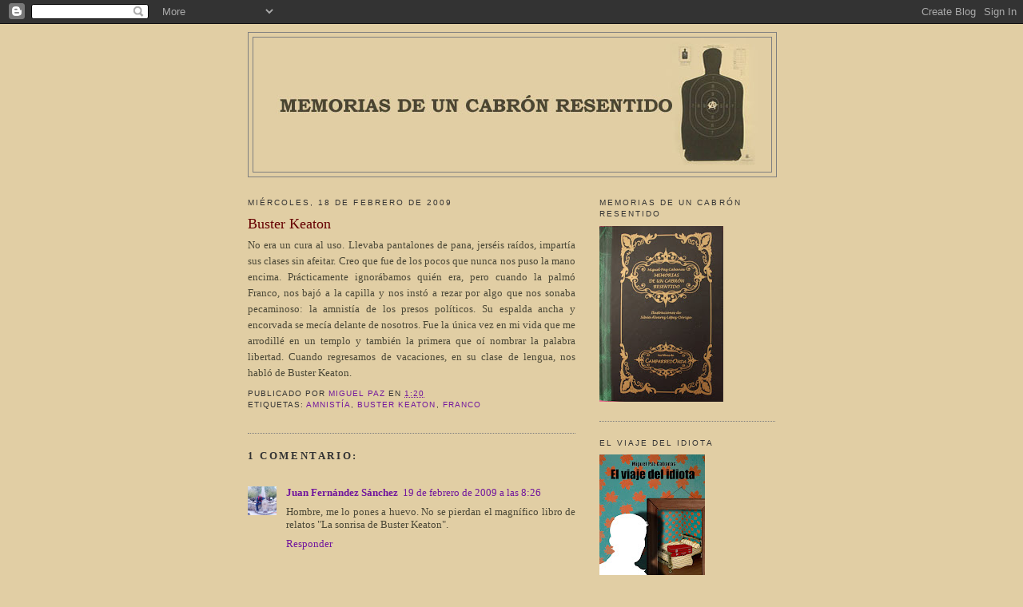

--- FILE ---
content_type: text/html; charset=UTF-8
request_url: http://carpantaesanarquista.blogspot.com/2009/02/buster-keaton.html
body_size: 13527
content:
<!DOCTYPE html>
<html dir='ltr'>
<head>
<link href='https://www.blogger.com/static/v1/widgets/2944754296-widget_css_bundle.css' rel='stylesheet' type='text/css'/>
<meta content='text/html; charset=UTF-8' http-equiv='Content-Type'/>
<meta content='blogger' name='generator'/>
<link href='http://carpantaesanarquista.blogspot.com/favicon.ico' rel='icon' type='image/x-icon'/>
<link href='http://carpantaesanarquista.blogspot.com/2009/02/buster-keaton.html' rel='canonical'/>
<link rel="alternate" type="application/atom+xml" title="Diario de un cabrón resentido - Atom" href="http://carpantaesanarquista.blogspot.com/feeds/posts/default" />
<link rel="alternate" type="application/rss+xml" title="Diario de un cabrón resentido - RSS" href="http://carpantaesanarquista.blogspot.com/feeds/posts/default?alt=rss" />
<link rel="service.post" type="application/atom+xml" title="Diario de un cabrón resentido - Atom" href="https://www.blogger.com/feeds/6626845674724746444/posts/default" />

<link rel="alternate" type="application/atom+xml" title="Diario de un cabrón resentido - Atom" href="http://carpantaesanarquista.blogspot.com/feeds/5548342050744678583/comments/default" />
<!--Can't find substitution for tag [blog.ieCssRetrofitLinks]-->
<meta content='http://carpantaesanarquista.blogspot.com/2009/02/buster-keaton.html' property='og:url'/>
<meta content='Buster Keaton' property='og:title'/>
<meta content='No era un cura al uso. Llevaba pantalones de pana, jerséis raídos, impartía sus clases sin afeitar. Creo que fue de los pocos que nunca nos ...' property='og:description'/>
<title>Diario de un cabrón resentido: Buster Keaton</title>
<style id='page-skin-1' type='text/css'><!--
/*
-----------------------------------------------
Blogger Template Style
Name:     Minima
Date:     26 Feb 2004
Updated by: Blogger Team
----------------------------------------------- */
/* Use this with templates/template-twocol.html */
body {
background:#e1cea4;
margin:0;
color:#4b4837;
font:x-small Georgia Serif;
font-size/* */:/**/small;
font-size: /**/small;
text-align: center;
}
a:link {
color:#72179D;
text-decoration:none;
}
a:visited {
color:#400058;
text-decoration:none;
}
a:hover {
color:#660000;
text-decoration:underline;
}
a img {
border-width:0;
}
/* Header
-----------------------------------------------
*/
#header-wrapper {
width:660px;
margin:0 auto 10px;
border:1px solid #7f7f7f;
}
#header-inner {
background-position: center;
margin-left: auto;
margin-right: auto;
}
#header {
margin: 5px;
border: 1px solid #7f7f7f;
text-align: center;
color:#cc6600;
}
#header h1 {
margin:5px 5px 0;
padding:15px 20px .25em;
line-height:1.2em;
text-transform:uppercase;
letter-spacing:.2em;
font: normal normal 200% Georgia, Serif;
}
#header a {
color:#cc6600;
text-decoration:none;
}
#header a:hover {
color:#cc6600;
}
#header .description {
margin:0 5px 5px;
padding:0 20px 15px;
max-width:700px;
text-transform:uppercase;
letter-spacing:.2em;
line-height: 1.4em;
font: normal normal 78% 'Trebuchet MS', Trebuchet, Arial, Verdana, Sans-serif;
color: #cccccc;
}
#header img {
margin-left: auto;
margin-right: auto;
}
/* Outer-Wrapper
----------------------------------------------- */
#outer-wrapper {
width: 660px;
margin:0 auto;
padding:10px;
text-align:left;
font: normal normal 100% Georgia, Serif;
}
#main-wrapper {
width: 410px;
float: left;
word-wrap: break-word; /* fix for long text breaking sidebar float in IE */
overflow: hidden;     /* fix for long non-text content breaking IE sidebar float */
}
#sidebar-wrapper {
width: 220px;
float: right;
word-wrap: break-word; /* fix for long text breaking sidebar float in IE */
overflow: hidden;      /* fix for long non-text content breaking IE sidebar float */
}
/* Headings
----------------------------------------------- */
h2 {
margin:1.5em 0 .75em;
font:normal normal 78% 'Trebuchet MS',Trebuchet,Arial,Verdana,Sans-serif;
line-height: 1.4em;
text-transform:uppercase;
letter-spacing:.2em;
color:#333333;
}
/* Posts
-----------------------------------------------
*/
h2.date-header {
margin:1.5em 0 .5em;
}
.post {
margin:.5em 0 1.5em;
border-bottom:1px dotted #7f7f7f;
padding-bottom:1.5em;
}
.post h3 {
margin:.25em 0 0;
padding:0 0 4px;
font-size:140%;
font-weight:normal;
line-height:1.4em;
color:#660000;
}
.post h3 a, .post h3 a:visited, .post h3 strong {
display:block;
text-decoration:none;
color:#660000;
font-weight:normal;
}
.post h3 strong, .post h3 a:hover {
color:#4b4837;
}
.post-body {
margin:0 0 .75em;
line-height:1.6em;
}
.post-body blockquote {
line-height:1.3em;
}
.post-footer {
margin: .75em 0;
color:#333333;
text-transform:uppercase;
letter-spacing:.1em;
font: normal normal 78% 'Trebuchet MS', Trebuchet, Arial, Verdana, Sans-serif;
line-height: 1.4em;
}
.comment-link {
margin-left:.6em;
}
.post img, table.tr-caption-container {
padding:4px;
border:1px solid #7f7f7f;
}
.tr-caption-container img {
border: none;
padding: 0;
}
.post blockquote {
margin:1em 20px;
}
.post blockquote p {
margin:.75em 0;
}
/* Comments
----------------------------------------------- */
#comments h4 {
margin:1em 0;
font-weight: bold;
line-height: 1.4em;
text-transform:uppercase;
letter-spacing:.2em;
color: #333333;
}
#comments-block {
margin:1em 0 1.5em;
line-height:1.6em;
}
#comments-block .comment-author {
margin:.5em 0;
}
#comments-block .comment-body {
margin:.25em 0 0;
}
#comments-block .comment-footer {
margin:-.25em 0 2em;
line-height: 1.4em;
text-transform:uppercase;
letter-spacing:.1em;
}
#comments-block .comment-body p {
margin:0 0 .75em;
}
.deleted-comment {
font-style:italic;
color:gray;
}
#blog-pager-newer-link {
float: left;
}
#blog-pager-older-link {
float: right;
}
#blog-pager {
text-align: center;
}
.feed-links {
clear: both;
line-height: 2.5em;
}
/* Sidebar Content
----------------------------------------------- */
.sidebar {
color: #003366;
line-height: 1.5em;
}
.sidebar ul {
list-style:none;
margin:0 0 0;
padding:0 0 0;
}
.sidebar li {
margin:0;
padding-top:0;
padding-right:0;
padding-bottom:.25em;
padding-left:15px;
text-indent:-15px;
line-height:1.5em;
}
.sidebar .widget, .main .widget {
border-bottom:1px dotted #7f7f7f;
margin:0 0 1.5em;
padding:0 0 1.5em;
}
.main .Blog {
border-bottom-width: 0;
}
/* Profile
----------------------------------------------- */
.profile-img {
float: left;
margin-top: 0;
margin-right: 5px;
margin-bottom: 5px;
margin-left: 0;
padding: 4px;
border: 1px solid #7f7f7f;
}
.profile-data {
margin:0;
text-transform:uppercase;
letter-spacing:.1em;
font: normal normal 78% 'Trebuchet MS', Trebuchet, Arial, Verdana, Sans-serif;
color: #333333;
font-weight: bold;
line-height: 1.6em;
}
.profile-datablock {
margin:.5em 0 .5em;
}
.profile-textblock {
margin: 0.5em 0;
line-height: 1.6em;
}
.profile-link {
font: normal normal 78% 'Trebuchet MS', Trebuchet, Arial, Verdana, Sans-serif;
text-transform: uppercase;
letter-spacing: .1em;
}
/* Footer
----------------------------------------------- */
#footer {
width:660px;
clear:both;
margin:0 auto;
padding-top:15px;
line-height: 1.6em;
text-transform:uppercase;
letter-spacing:.1em;
text-align: center;
}

--></style>
<link href='https://www.blogger.com/dyn-css/authorization.css?targetBlogID=6626845674724746444&amp;zx=c8e1cbc5-eecc-45fd-bfea-c33187e19249' media='none' onload='if(media!=&#39;all&#39;)media=&#39;all&#39;' rel='stylesheet'/><noscript><link href='https://www.blogger.com/dyn-css/authorization.css?targetBlogID=6626845674724746444&amp;zx=c8e1cbc5-eecc-45fd-bfea-c33187e19249' rel='stylesheet'/></noscript>
<meta name='google-adsense-platform-account' content='ca-host-pub-1556223355139109'/>
<meta name='google-adsense-platform-domain' content='blogspot.com'/>

</head>
<body>
<div class='navbar section' id='navbar'><div class='widget Navbar' data-version='1' id='Navbar1'><script type="text/javascript">
    function setAttributeOnload(object, attribute, val) {
      if(window.addEventListener) {
        window.addEventListener('load',
          function(){ object[attribute] = val; }, false);
      } else {
        window.attachEvent('onload', function(){ object[attribute] = val; });
      }
    }
  </script>
<div id="navbar-iframe-container"></div>
<script type="text/javascript" src="https://apis.google.com/js/platform.js"></script>
<script type="text/javascript">
      gapi.load("gapi.iframes:gapi.iframes.style.bubble", function() {
        if (gapi.iframes && gapi.iframes.getContext) {
          gapi.iframes.getContext().openChild({
              url: 'https://www.blogger.com/navbar/6626845674724746444?po\x3d5548342050744678583\x26origin\x3dhttp://carpantaesanarquista.blogspot.com',
              where: document.getElementById("navbar-iframe-container"),
              id: "navbar-iframe"
          });
        }
      });
    </script><script type="text/javascript">
(function() {
var script = document.createElement('script');
script.type = 'text/javascript';
script.src = '//pagead2.googlesyndication.com/pagead/js/google_top_exp.js';
var head = document.getElementsByTagName('head')[0];
if (head) {
head.appendChild(script);
}})();
</script>
</div></div>
<div id='outer-wrapper'><div id='wrap2'>
<!-- skip links for text browsers -->
<span id='skiplinks' style='display:none;'>
<a href='#main'>skip to main </a> |
      <a href='#sidebar'>skip to sidebar</a>
</span>
<div id='header-wrapper'>
<div class='header section' id='header'><div class='widget Header' data-version='1' id='Header1'>
<div id='header-inner'>
<a href='http://carpantaesanarquista.blogspot.com/' style='display: block'>
<img alt='Diario de un cabrón resentido' height='168px; ' id='Header1_headerimg' src='http://2.bp.blogspot.com/_1W1H5qlt-Co/SWkNV9dTAhI/AAAAAAAAABo/K8kpK_IPhys/S1600-R/papa7+copia.jpg' style='display: block' width='624px; '/>
</a>
</div>
</div></div>
</div>
<div id='content-wrapper'>
<div id='crosscol-wrapper' style='text-align:center'>
<div class='crosscol no-items section' id='crosscol'></div>
</div>
<div id='main-wrapper'>
<div class='main section' id='main'><div class='widget Blog' data-version='1' id='Blog1'>
<div class='blog-posts hfeed'>

          <div class="date-outer">
        
<h2 class='date-header'><span>miércoles, 18 de febrero de 2009</span></h2>

          <div class="date-posts">
        
<div class='post-outer'>
<div class='post hentry uncustomized-post-template' itemprop='blogPost' itemscope='itemscope' itemtype='http://schema.org/BlogPosting'>
<meta content='6626845674724746444' itemprop='blogId'/>
<meta content='5548342050744678583' itemprop='postId'/>
<a name='5548342050744678583'></a>
<h3 class='post-title entry-title' itemprop='name'>
Buster Keaton
</h3>
<div class='post-header'>
<div class='post-header-line-1'></div>
</div>
<div class='post-body entry-content' id='post-body-5548342050744678583' itemprop='description articleBody'>
<div align="justify">No era un cura al uso. Llevaba pantalones de pana, jerséis raídos, impartía sus clases sin afeitar. Creo que fue de los pocos que nunca nos puso la mano encima. Prácticamente ignorábamos quién era, pero cuando la palmó Franco, nos bajó a la capilla y nos instó a rezar por algo que nos sonaba pecaminoso: la amnistía de los presos políticos. Su espalda ancha y encorvada se mecía delante de nosotros. Fue la única vez en mi vida que me arrodillé en un templo y también la primera que oí nombrar la palabra libertad. Cuando regresamos de vacaciones, en su clase de lengua, nos habló de Buster Keaton.</div>
<div style='clear: both;'></div>
</div>
<div class='post-footer'>
<div class='post-footer-line post-footer-line-1'>
<span class='post-author vcard'>
Publicado por
<span class='fn' itemprop='author' itemscope='itemscope' itemtype='http://schema.org/Person'>
<meta content='https://www.blogger.com/profile/00167957504083393686' itemprop='url'/>
<a class='g-profile' href='https://www.blogger.com/profile/00167957504083393686' rel='author' title='author profile'>
<span itemprop='name'>Miguel Paz</span>
</a>
</span>
</span>
<span class='post-timestamp'>
en
<meta content='http://carpantaesanarquista.blogspot.com/2009/02/buster-keaton.html' itemprop='url'/>
<a class='timestamp-link' href='http://carpantaesanarquista.blogspot.com/2009/02/buster-keaton.html' rel='bookmark' title='permanent link'><abbr class='published' itemprop='datePublished' title='2009-02-18T01:20:00-08:00'>1:20</abbr></a>
</span>
<span class='post-comment-link'>
</span>
<span class='post-icons'>
<span class='item-control blog-admin pid-817011948'>
<a href='https://www.blogger.com/post-edit.g?blogID=6626845674724746444&postID=5548342050744678583&from=pencil' title='Editar entrada'>
<img alt='' class='icon-action' height='18' src='https://resources.blogblog.com/img/icon18_edit_allbkg.gif' width='18'/>
</a>
</span>
</span>
<div class='post-share-buttons goog-inline-block'>
</div>
</div>
<div class='post-footer-line post-footer-line-2'>
<span class='post-labels'>
Etiquetas:
<a href='http://carpantaesanarquista.blogspot.com/search/label/amnist%C3%ADa' rel='tag'>amnistía</a>,
<a href='http://carpantaesanarquista.blogspot.com/search/label/Buster%20Keaton' rel='tag'>Buster Keaton</a>,
<a href='http://carpantaesanarquista.blogspot.com/search/label/Franco' rel='tag'>Franco</a>
</span>
</div>
<div class='post-footer-line post-footer-line-3'>
<span class='post-location'>
</span>
</div>
</div>
</div>
<div class='comments' id='comments'>
<a name='comments'></a>
<h4>1 comentario:</h4>
<div class='comments-content'>
<script async='async' src='' type='text/javascript'></script>
<script type='text/javascript'>
    (function() {
      var items = null;
      var msgs = null;
      var config = {};

// <![CDATA[
      var cursor = null;
      if (items && items.length > 0) {
        cursor = parseInt(items[items.length - 1].timestamp) + 1;
      }

      var bodyFromEntry = function(entry) {
        var text = (entry &&
                    ((entry.content && entry.content.$t) ||
                     (entry.summary && entry.summary.$t))) ||
            '';
        if (entry && entry.gd$extendedProperty) {
          for (var k in entry.gd$extendedProperty) {
            if (entry.gd$extendedProperty[k].name == 'blogger.contentRemoved') {
              return '<span class="deleted-comment">' + text + '</span>';
            }
          }
        }
        return text;
      }

      var parse = function(data) {
        cursor = null;
        var comments = [];
        if (data && data.feed && data.feed.entry) {
          for (var i = 0, entry; entry = data.feed.entry[i]; i++) {
            var comment = {};
            // comment ID, parsed out of the original id format
            var id = /blog-(\d+).post-(\d+)/.exec(entry.id.$t);
            comment.id = id ? id[2] : null;
            comment.body = bodyFromEntry(entry);
            comment.timestamp = Date.parse(entry.published.$t) + '';
            if (entry.author && entry.author.constructor === Array) {
              var auth = entry.author[0];
              if (auth) {
                comment.author = {
                  name: (auth.name ? auth.name.$t : undefined),
                  profileUrl: (auth.uri ? auth.uri.$t : undefined),
                  avatarUrl: (auth.gd$image ? auth.gd$image.src : undefined)
                };
              }
            }
            if (entry.link) {
              if (entry.link[2]) {
                comment.link = comment.permalink = entry.link[2].href;
              }
              if (entry.link[3]) {
                var pid = /.*comments\/default\/(\d+)\?.*/.exec(entry.link[3].href);
                if (pid && pid[1]) {
                  comment.parentId = pid[1];
                }
              }
            }
            comment.deleteclass = 'item-control blog-admin';
            if (entry.gd$extendedProperty) {
              for (var k in entry.gd$extendedProperty) {
                if (entry.gd$extendedProperty[k].name == 'blogger.itemClass') {
                  comment.deleteclass += ' ' + entry.gd$extendedProperty[k].value;
                } else if (entry.gd$extendedProperty[k].name == 'blogger.displayTime') {
                  comment.displayTime = entry.gd$extendedProperty[k].value;
                }
              }
            }
            comments.push(comment);
          }
        }
        return comments;
      };

      var paginator = function(callback) {
        if (hasMore()) {
          var url = config.feed + '?alt=json&v=2&orderby=published&reverse=false&max-results=50';
          if (cursor) {
            url += '&published-min=' + new Date(cursor).toISOString();
          }
          window.bloggercomments = function(data) {
            var parsed = parse(data);
            cursor = parsed.length < 50 ? null
                : parseInt(parsed[parsed.length - 1].timestamp) + 1
            callback(parsed);
            window.bloggercomments = null;
          }
          url += '&callback=bloggercomments';
          var script = document.createElement('script');
          script.type = 'text/javascript';
          script.src = url;
          document.getElementsByTagName('head')[0].appendChild(script);
        }
      };
      var hasMore = function() {
        return !!cursor;
      };
      var getMeta = function(key, comment) {
        if ('iswriter' == key) {
          var matches = !!comment.author
              && comment.author.name == config.authorName
              && comment.author.profileUrl == config.authorUrl;
          return matches ? 'true' : '';
        } else if ('deletelink' == key) {
          return config.baseUri + '/comment/delete/'
               + config.blogId + '/' + comment.id;
        } else if ('deleteclass' == key) {
          return comment.deleteclass;
        }
        return '';
      };

      var replybox = null;
      var replyUrlParts = null;
      var replyParent = undefined;

      var onReply = function(commentId, domId) {
        if (replybox == null) {
          // lazily cache replybox, and adjust to suit this style:
          replybox = document.getElementById('comment-editor');
          if (replybox != null) {
            replybox.height = '250px';
            replybox.style.display = 'block';
            replyUrlParts = replybox.src.split('#');
          }
        }
        if (replybox && (commentId !== replyParent)) {
          replybox.src = '';
          document.getElementById(domId).insertBefore(replybox, null);
          replybox.src = replyUrlParts[0]
              + (commentId ? '&parentID=' + commentId : '')
              + '#' + replyUrlParts[1];
          replyParent = commentId;
        }
      };

      var hash = (window.location.hash || '#').substring(1);
      var startThread, targetComment;
      if (/^comment-form_/.test(hash)) {
        startThread = hash.substring('comment-form_'.length);
      } else if (/^c[0-9]+$/.test(hash)) {
        targetComment = hash.substring(1);
      }

      // Configure commenting API:
      var configJso = {
        'maxDepth': config.maxThreadDepth
      };
      var provider = {
        'id': config.postId,
        'data': items,
        'loadNext': paginator,
        'hasMore': hasMore,
        'getMeta': getMeta,
        'onReply': onReply,
        'rendered': true,
        'initComment': targetComment,
        'initReplyThread': startThread,
        'config': configJso,
        'messages': msgs
      };

      var render = function() {
        if (window.goog && window.goog.comments) {
          var holder = document.getElementById('comment-holder');
          window.goog.comments.render(holder, provider);
        }
      };

      // render now, or queue to render when library loads:
      if (window.goog && window.goog.comments) {
        render();
      } else {
        window.goog = window.goog || {};
        window.goog.comments = window.goog.comments || {};
        window.goog.comments.loadQueue = window.goog.comments.loadQueue || [];
        window.goog.comments.loadQueue.push(render);
      }
    })();
// ]]>
  </script>
<div id='comment-holder'>
<div class="comment-thread toplevel-thread"><ol id="top-ra"><li class="comment" id="c8801927157525329630"><div class="avatar-image-container"><img src="//blogger.googleusercontent.com/img/b/R29vZ2xl/AVvXsEgfhrKYhDDxOr94Z_ny1fKwwMHS60VLSCy-x4kyw2lCtgrdRqUjuJeTJSHkEHG0gZqE1XhMvimXNC8qhfwLUQ1mHgg5YrPVOdfaI1ar5BLQHidB6wr8KSU8YKl3bjIiZg/s45-c/Familia+%2831%29.JPG" alt=""/></div><div class="comment-block"><div class="comment-header"><cite class="user"><a href="https://www.blogger.com/profile/09003791149301069301" rel="nofollow">Juan Fernández Sánchez</a></cite><span class="icon user "></span><span class="datetime secondary-text"><a rel="nofollow" href="http://carpantaesanarquista.blogspot.com/2009/02/buster-keaton.html?showComment=1235060760000#c8801927157525329630">19 de febrero de 2009 a las 8:26</a></span></div><p class="comment-content">Hombre, me lo pones a huevo. No se pierdan el magnífico libro de relatos "La sonrisa de Buster Keaton".</p><span class="comment-actions secondary-text"><a class="comment-reply" target="_self" data-comment-id="8801927157525329630">Responder</a><span class="item-control blog-admin blog-admin pid-665840035"><a target="_self" href="https://www.blogger.com/comment/delete/6626845674724746444/8801927157525329630">Eliminar</a></span></span></div><div class="comment-replies"><div id="c8801927157525329630-rt" class="comment-thread inline-thread hidden"><span class="thread-toggle thread-expanded"><span class="thread-arrow"></span><span class="thread-count"><a target="_self">Respuestas</a></span></span><ol id="c8801927157525329630-ra" class="thread-chrome thread-expanded"><div></div><div id="c8801927157525329630-continue" class="continue"><a class="comment-reply" target="_self" data-comment-id="8801927157525329630">Responder</a></div></ol></div></div><div class="comment-replybox-single" id="c8801927157525329630-ce"></div></li></ol><div id="top-continue" class="continue"><a class="comment-reply" target="_self">Añadir comentario</a></div><div class="comment-replybox-thread" id="top-ce"></div><div class="loadmore hidden" data-post-id="5548342050744678583"><a target="_self">Cargar más...</a></div></div>
</div>
</div>
<p class='comment-footer'>
<div class='comment-form'>
<a name='comment-form'></a>
<p>
</p>
<a href='https://www.blogger.com/comment/frame/6626845674724746444?po=5548342050744678583&hl=es&saa=85391&origin=http://carpantaesanarquista.blogspot.com' id='comment-editor-src'></a>
<iframe allowtransparency='true' class='blogger-iframe-colorize blogger-comment-from-post' frameborder='0' height='410px' id='comment-editor' name='comment-editor' src='' width='100%'></iframe>
<script src='https://www.blogger.com/static/v1/jsbin/2830521187-comment_from_post_iframe.js' type='text/javascript'></script>
<script type='text/javascript'>
      BLOG_CMT_createIframe('https://www.blogger.com/rpc_relay.html');
    </script>
</div>
</p>
<div id='backlinks-container'>
<div id='Blog1_backlinks-container'>
</div>
</div>
</div>
</div>

        </div></div>
      
</div>
<div class='blog-pager' id='blog-pager'>
<span id='blog-pager-newer-link'>
<a class='blog-pager-newer-link' href='http://carpantaesanarquista.blogspot.com/2009/02/rudezas.html' id='Blog1_blog-pager-newer-link' title='Entrada más reciente'>Entrada más reciente</a>
</span>
<span id='blog-pager-older-link'>
<a class='blog-pager-older-link' href='http://carpantaesanarquista.blogspot.com/2009/02/la-muerte-tenia-un-precio.html' id='Blog1_blog-pager-older-link' title='Entrada antigua'>Entrada antigua</a>
</span>
<a class='home-link' href='http://carpantaesanarquista.blogspot.com/'>Inicio</a>
</div>
<div class='clear'></div>
<div class='post-feeds'>
<div class='feed-links'>
Suscribirse a:
<a class='feed-link' href='http://carpantaesanarquista.blogspot.com/feeds/5548342050744678583/comments/default' target='_blank' type='application/atom+xml'>Enviar comentarios (Atom)</a>
</div>
</div>
</div></div>
</div>
<div id='sidebar-wrapper'>
<div class='sidebar section' id='sidebar'><div class='widget Image' data-version='1' id='Image3'>
<h2>Memorias de un Cabrón resentido</h2>
<div class='widget-content'>
<img alt='Memorias de un Cabrón resentido' height='220' id='Image3_img' src='https://blogger.googleusercontent.com/img/b/R29vZ2xl/AVvXsEgkcPyV1Km3ScaSw2obWkr9F903MMZA-7udmJH3z7x0AMsppfDU7JlUEaWbmONrmt8RNhX-n-nLbNagL-SqRXxUKiy35KNBCe41V64gpDWcP2CJqHBgCPaYGaFdn9i0eeo8RITNFO4UAyU/s220/IMG_8896.JPG' width='155'/>
<br/>
</div>
<div class='clear'></div>
</div><div class='widget Image' data-version='1' id='Image2'>
<h2>El viaje del Idiota</h2>
<div class='widget-content'>
<img alt='El viaje del Idiota' height='220' id='Image2_img' src='https://blogger.googleusercontent.com/img/b/R29vZ2xl/AVvXsEjNRq_CNY2sG2MMWpSJqeUSeLOzbwatv1z1FNw1eV7-S68Ql9kUM7Zl9qBAb1emqqnhrj-8XsfcRcOaHImxjrnEc0-Xyq56gbFYkEOEgEvS2CgjqRjXkQtSQfC31K8EMQSmwFV-o4FS7KU/s220/portadamedidas3.jpg' width='132'/>
<br/>
<span class='caption'>Miguel Paz</span>
</div>
<div class='clear'></div>
</div><div class='widget Image' data-version='1' id='Image1'>
<div class='widget-content'>
<img alt='' height='150' id='Image1_img' src='https://blogger.googleusercontent.com/img/b/R29vZ2xl/AVvXsEiaoajBzL_Ski0-sGZ6Laj6QxFt0Rxc-SbXXQ2a1LveXS71jF03MEn6bVf95SEhFBVHc93l4Dk0_y4nkJtaKfWGeOxBn7bXaLOqwM-KpSDxCZi3eyKQU8BcT0CS_6G2X0qFMuZlSzcMgd8/s220/IMG_2355.jpg' width='220'/>
<br/>
</div>
<div class='clear'></div>
</div><div class='widget Profile' data-version='1' id='Profile2'>
<h2>Identidad dudosa</h2>
<div class='widget-content'>
<a href='https://www.blogger.com/profile/00167957504083393686'><img alt='Mi foto' class='profile-img' height='80' src='//blogger.googleusercontent.com/img/b/R29vZ2xl/AVvXsEgwkAlJxI22YmmG7XMM-iO5nNPAKcy7I7_CjN3bBGhBIumqZCHgiiir9w9uoFW_UHeuRRrL_KzVKtiiLXh6YgPHR1CWf1zylCmLwAGIq9ek__Icx1smxytHTQYVnCYDjFU/s220/capitan.jpg' width='61'/></a>
<dl class='profile-datablock'>
<dt class='profile-data'>
<a class='profile-name-link g-profile' href='https://www.blogger.com/profile/00167957504083393686' rel='author' style='background-image: url(//www.blogger.com/img/logo-16.png);'>
Miguel Paz
</a>
</dt>
<dd class='profile-textblock'>Cualquier cosa menos prolífico y locuaz, Paz Cabanas afirma haber leído a algunos autores anarquistas, aunque no desprecia el perfume conservador del lacón con grelos. Persuadido de la estupidez del género humano piensa, no obstante, que gracias a Melville en América no está todo perdido. Le complace admitir sus errores, pero lo que nunca aceptará de su época es su mezcla de ruido y degradación: porque, inevitablemente, también acabarán afectando al río invisible de las palabras.</dd>
</dl>
<a class='profile-link' href='https://www.blogger.com/profile/00167957504083393686' rel='author'>Ver todo mi perfil</a>
<div class='clear'></div>
</div>
</div><div class='widget LinkList' data-version='1' id='LinkList1'>
<h2>Río arriba</h2>
<div class='widget-content'>
<ul>
<li><a href='http://www.diariodeleon.es/noticias/opinion/el-color-del-dinero_679126.html'>El color del dinero</a></li>
<li><a href='http://www.diariodeleon.es/noticias/opinion/colillas_657847.html'>Colillas</a></li>
<li><a href='http://www.diariodeleon.es/noticias/opinion/si-yo-fuera-rico_655286.html'>Si yo fuera rico</a></li>
<li><a href='http://www.diariodeleon.es/noticias/opinion/el-perdedor_644970.html'>El perdedor</a></li>
<li><a href='http://www.diariodeleon.es/noticias/opinion/vuelven-los-lobos_629013.html'>Vuelven los lobos</a></li>
<li><a href='http://www.diariodeleon.es/noticias/noticia.asp?pkid=614315'>Fin de curso</a></li>
<li><a href='http://www.diariodeleon.es/noticias/noticia.asp?pkid=608332'>Victoria</a></li>
<li><a href='http://www.diariodeleon.es/noticias/noticia.asp?pkid=601587'>Alemania</a></li>
<li><a href='http://www.diariodeleon.es/noticias/noticia.asp?pkid=585558'>Votantes</a></li>
<li><a href='http://www.diariodeleon.es/noticias/noticia.asp?pkid=578989'>Puros y turistas</a></li>
<li><a href='http://www.diariodeleon.es/noticias/noticia.asp?pkid=567441'>Arrieros somos</a></li>
<li><a href='http://www.diariodeleon.es/noticias/noticia.asp?pkid=540663'>Pobres y...tontos</a></li>
<li><a href='http://www.diariodeleon.es/noticias/noticia.asp?pkid=537827'>La ética de una bala de fogueo</a></li>
<li><a href='http://www.diariodeleon.es/noticias/noticia.asp?pkid=534842'>Cuentos del revés</a></li>
<li><a href='http://www.diariodeleon.es/noticias/noticia.asp?pkid=515122'>Bofetadas</a></li>
<li><a href='http://www.diariodeleon.es/noticias/noticia.asp?pkid=511771'>Pelotudos</a></li>
<li><a href='http://www.diariodeleon.es/noticias/noticia.asp?pkid=509029'>Buenas noticias</a></li>
<li><a href='http://www.diariodeleon.es/noticias/noticia.asp?pkid=505962'>69</a></li>
<li><a href='http://www.diariodeleon.es/noticias/noticia.asp?pkid=502783'>Un artículo incómodo</a></li>
<li><a href='http://www.diariodeleon.es/noticias/noticia.asp?pkid=500001'>Carpanta</a></li>
<li><a href='http://www.diariodeleon.es/noticias/noticia.asp?pkid=490679'>Un país de sainete (2)</a></li>
<li><a href='http://www.diariodeleon.es/noticias/noticia.asp?pkid=487706'>Un país de sainete</a></li>
<li><a href='http://www.diariodeleon.es/noticias/noticia.asp?pkid=484890'>Hambre</a></li>
<li><a href='http://www.diariodeleon.es/noticias/noticia.asp?pkid=482055'>Tonto del culo</a></li>
<li><a href='http://www.diariodeleon.es/noticias/noticia.asp?pkid=464659'>Arrepentimiento</a></li>
<li><a href='http://www.diariodeleon.es/noticias/noticia.asp?pkid=459030'>&#191;Y los líderes?</a></li>
<li><a href='http://www.diariodeleon.es/noticias/noticia.asp?pkid=450568'>Índices y puercos</a></li>
<li><a href='http://www.diariodeleon.es/noticias/noticia.asp?pkid=440771'>Pájaros...y pajarracos</a></li>
<li><a href='http://www.diariodeleon.es/noticias/noticia.asp?pkid=437855'>El zoo de cristal</a></li>
<li><a href='http://www.diariodeleon.es/noticias/noticia.asp?pkid=434337'>Polvo eres</a></li>
<li><a href='http://www.diariodeleon.es/noticias/noticia.asp?pkid=423679'>La impunidad, casi siempre</a></li>
<li><a href='http://www.diariodeleon.es/noticias/noticia.asp?pkid=419023'>Que vienen los rusos</a></li>
<li><a href='http://www.diariodeleon.es/noticias/noticia.asp?pkid=416311'>Obama</a></li>
<li><a href='http://www.diariodeleon.es/noticias/noticia.asp?pkid=413635'>Huchas y nalgas</a></li>
<li><a href='http://www.diariodeleon.es/noticias/noticia.asp?pkid=408160'>De risa</a></li>
<li><a href='http://www.diariodeleon.es/noticias/noticia.asp?pkid=403389'>Héroes</a></li>
<li><a href='http://www.diariodeleon.es/noticias/noticia.asp?pkid=401068'>Qué miedo</a></li>
<li><a href='http://www.diariodeleon.es/noticias/noticia.asp?pkid=429865'>Gaza</a></li>
<li><a href='http://www.diariodeleon.es/noticias/noticia.asp?pkid=426872'>León-Paris-Texas</a></li>
</ul>
<div class='clear'></div>
</div>
</div><div class='widget BlogList' data-version='1' id='BlogList1'>
<h2 class='title'>favoritos</h2>
<div class='widget-content'>
<div class='blog-list-container' id='BlogList1_container'>
<ul id='BlogList1_blogs'>
<li style='display: block;'>
<div class='blog-icon'>
<img data-lateloadsrc='https://lh3.googleusercontent.com/blogger_img_proxy/AEn0k_vyASnKoa_TwEJzLbZUcIO4BRrxH_G7U3egrjtz9d31g4d435AW36mbcFr0x6d6H5WoEwD57kLSR-s_TzXQ84g7vUaJJ3Dbfe2vRLLa=s16-w16-h16' height='16' width='16'/>
</div>
<div class='blog-content'>
<div class='blog-title'>
<a href='https://antorgar.blogspot.com/' target='_blank'>
ALMANAQUE</a>
</div>
<div class='item-content'>
</div>
</div>
<div style='clear: both;'></div>
</li>
<li style='display: block;'>
<div class='blog-icon'>
<img data-lateloadsrc='https://lh3.googleusercontent.com/blogger_img_proxy/AEn0k_uWrbE1HBiIQgC3PNSTKSOpLLjvKExO4SeV12eJ2phLO2m_M9-Jy6eugk5LOgFJaS-H9bdKgPEhhqPH_RKXnH798ak0_4vjGQ=s16-w16-h16' height='16' width='16'/>
</div>
<div class='blog-content'>
<div class='blog-title'>
<a href='http://www.clubleteo.com' target='_blank'>
Club Leteo</a>
</div>
<div class='item-content'>
</div>
</div>
<div style='clear: both;'></div>
</li>
<li style='display: block;'>
<div class='blog-icon'>
<img data-lateloadsrc='https://lh3.googleusercontent.com/blogger_img_proxy/AEn0k_tU8m-B5-dH98KDHfW5VqEHzOXhdspz9yjHrr83V72bKdozkHZVazZaHgrZmJSeT5ceKk6t0Jk07GrZmJPbgzxPUWd5xN25DXZTqR4G6q980Q=s16-w16-h16' height='16' width='16'/>
</div>
<div class='blog-content'>
<div class='blog-title'>
<a href='http://degranayfolio.blogspot.com/' target='_blank'>
De Grana y Folio.</a>
</div>
<div class='item-content'>
</div>
</div>
<div style='clear: both;'></div>
</li>
<li style='display: block;'>
<div class='blog-icon'>
<img data-lateloadsrc='https://lh3.googleusercontent.com/blogger_img_proxy/AEn0k_tporcy3oLp7tBFpR_bDRXBKYyWQv8zbyx6DuZkX1lydT_FBOrCwyeIjX_Srcmps7-wskYXqh4Pn6Gu7N3W0M4tmUXt_L8an9PAcBtmYS7DqD5zwt2MT0tJ=s16-w16-h16' height='16' width='16'/>
</div>
<div class='blog-content'>
<div class='blog-title'>
<a href='https://dibujosenservilletas.blogspot.com/' target='_blank'>
DIBUJOs EN SERVILLETAS</a>
</div>
<div class='item-content'>
</div>
</div>
<div style='clear: both;'></div>
</li>
<li style='display: block;'>
<div class='blog-icon'>
<img data-lateloadsrc='https://lh3.googleusercontent.com/blogger_img_proxy/AEn0k_u3V0lmSF6fBFDc4vN-JqRHgLEB85ZGsFSDbSzWVcnQDeGoUHvWLYYRdXpS3pFlVgNvXoKAlsQCGWmDhTALjvj498zdTuPQ72vCG17Dn3UD6f-9O4Y=s16-w16-h16' height='16' width='16'/>
</div>
<div class='blog-content'>
<div class='blog-title'>
<a href='http://elixirparaolvidar.blogspot.com/' target='_blank'>
Elixir para olvidar</a>
</div>
<div class='item-content'>
</div>
</div>
<div style='clear: both;'></div>
</li>
<li style='display: block;'>
<div class='blog-icon'>
<img data-lateloadsrc='https://lh3.googleusercontent.com/blogger_img_proxy/AEn0k_vZhp-XQ7rrYrc04zcl7au0dnL_R7PfYaIKwGEqjyl5wIlDH45S8x3H1kuHD4Xes_rnE1S5EIVwBTHCD0WdY4NVhGxGTLemYlXEdjs=s16-w16-h16' height='16' width='16'/>
</div>
<div class='blog-content'>
<div class='blog-title'>
<a href='http://gomesycia.blogspot.com/' target='_blank'>
GOMESYCOMPAÑÍA</a>
</div>
<div class='item-content'>
</div>
</div>
<div style='clear: both;'></div>
</li>
<li style='display: block;'>
<div class='blog-icon'>
<img data-lateloadsrc='https://lh3.googleusercontent.com/blogger_img_proxy/AEn0k_uQe18G8_IXCSetycF0f-UHiNP6epo-wxj-OSypoDWxMdZW297cP1j5DXHUCAoSjmGFyUJDljilxF9Vsol5O-VX9kip2o86bgr3rwHs=s16-w16-h16' height='16' width='16'/>
</div>
<div class='blog-content'>
<div class='blog-title'>
<a href='http://sallyhayes.blogspot.com/' target='_blank'>
La soledad del día antes</a>
</div>
<div class='item-content'>
</div>
</div>
<div style='clear: both;'></div>
</li>
</ul>
<div class='clear'></div>
</div>
</div>
</div><div class='widget BlogArchive' data-version='1' id='BlogArchive2'>
<h2>Archivo del blog</h2>
<div class='widget-content'>
<div id='ArchiveList'>
<div id='BlogArchive2_ArchiveList'>
<ul class='hierarchy'>
<li class='archivedate collapsed'>
<a class='toggle' href='javascript:void(0)'>
<span class='zippy'>

        &#9658;&#160;
      
</span>
</a>
<a class='post-count-link' href='http://carpantaesanarquista.blogspot.com/2020/'>
2020
</a>
<span class='post-count' dir='ltr'>(2)</span>
<ul class='hierarchy'>
<li class='archivedate collapsed'>
<a class='toggle' href='javascript:void(0)'>
<span class='zippy'>

        &#9658;&#160;
      
</span>
</a>
<a class='post-count-link' href='http://carpantaesanarquista.blogspot.com/2020/04/'>
abril
</a>
<span class='post-count' dir='ltr'>(2)</span>
</li>
</ul>
</li>
</ul>
<ul class='hierarchy'>
<li class='archivedate collapsed'>
<a class='toggle' href='javascript:void(0)'>
<span class='zippy'>

        &#9658;&#160;
      
</span>
</a>
<a class='post-count-link' href='http://carpantaesanarquista.blogspot.com/2018/'>
2018
</a>
<span class='post-count' dir='ltr'>(1)</span>
<ul class='hierarchy'>
<li class='archivedate collapsed'>
<a class='toggle' href='javascript:void(0)'>
<span class='zippy'>

        &#9658;&#160;
      
</span>
</a>
<a class='post-count-link' href='http://carpantaesanarquista.blogspot.com/2018/03/'>
marzo
</a>
<span class='post-count' dir='ltr'>(1)</span>
</li>
</ul>
</li>
</ul>
<ul class='hierarchy'>
<li class='archivedate collapsed'>
<a class='toggle' href='javascript:void(0)'>
<span class='zippy'>

        &#9658;&#160;
      
</span>
</a>
<a class='post-count-link' href='http://carpantaesanarquista.blogspot.com/2012/'>
2012
</a>
<span class='post-count' dir='ltr'>(18)</span>
<ul class='hierarchy'>
<li class='archivedate collapsed'>
<a class='toggle' href='javascript:void(0)'>
<span class='zippy'>

        &#9658;&#160;
      
</span>
</a>
<a class='post-count-link' href='http://carpantaesanarquista.blogspot.com/2012/05/'>
mayo
</a>
<span class='post-count' dir='ltr'>(2)</span>
</li>
</ul>
<ul class='hierarchy'>
<li class='archivedate collapsed'>
<a class='toggle' href='javascript:void(0)'>
<span class='zippy'>

        &#9658;&#160;
      
</span>
</a>
<a class='post-count-link' href='http://carpantaesanarquista.blogspot.com/2012/04/'>
abril
</a>
<span class='post-count' dir='ltr'>(3)</span>
</li>
</ul>
<ul class='hierarchy'>
<li class='archivedate collapsed'>
<a class='toggle' href='javascript:void(0)'>
<span class='zippy'>

        &#9658;&#160;
      
</span>
</a>
<a class='post-count-link' href='http://carpantaesanarquista.blogspot.com/2012/03/'>
marzo
</a>
<span class='post-count' dir='ltr'>(6)</span>
</li>
</ul>
<ul class='hierarchy'>
<li class='archivedate collapsed'>
<a class='toggle' href='javascript:void(0)'>
<span class='zippy'>

        &#9658;&#160;
      
</span>
</a>
<a class='post-count-link' href='http://carpantaesanarquista.blogspot.com/2012/02/'>
febrero
</a>
<span class='post-count' dir='ltr'>(2)</span>
</li>
</ul>
<ul class='hierarchy'>
<li class='archivedate collapsed'>
<a class='toggle' href='javascript:void(0)'>
<span class='zippy'>

        &#9658;&#160;
      
</span>
</a>
<a class='post-count-link' href='http://carpantaesanarquista.blogspot.com/2012/01/'>
enero
</a>
<span class='post-count' dir='ltr'>(5)</span>
</li>
</ul>
</li>
</ul>
<ul class='hierarchy'>
<li class='archivedate collapsed'>
<a class='toggle' href='javascript:void(0)'>
<span class='zippy'>

        &#9658;&#160;
      
</span>
</a>
<a class='post-count-link' href='http://carpantaesanarquista.blogspot.com/2011/'>
2011
</a>
<span class='post-count' dir='ltr'>(35)</span>
<ul class='hierarchy'>
<li class='archivedate collapsed'>
<a class='toggle' href='javascript:void(0)'>
<span class='zippy'>

        &#9658;&#160;
      
</span>
</a>
<a class='post-count-link' href='http://carpantaesanarquista.blogspot.com/2011/12/'>
diciembre
</a>
<span class='post-count' dir='ltr'>(4)</span>
</li>
</ul>
<ul class='hierarchy'>
<li class='archivedate collapsed'>
<a class='toggle' href='javascript:void(0)'>
<span class='zippy'>

        &#9658;&#160;
      
</span>
</a>
<a class='post-count-link' href='http://carpantaesanarquista.blogspot.com/2011/11/'>
noviembre
</a>
<span class='post-count' dir='ltr'>(4)</span>
</li>
</ul>
<ul class='hierarchy'>
<li class='archivedate collapsed'>
<a class='toggle' href='javascript:void(0)'>
<span class='zippy'>

        &#9658;&#160;
      
</span>
</a>
<a class='post-count-link' href='http://carpantaesanarquista.blogspot.com/2011/10/'>
octubre
</a>
<span class='post-count' dir='ltr'>(3)</span>
</li>
</ul>
<ul class='hierarchy'>
<li class='archivedate collapsed'>
<a class='toggle' href='javascript:void(0)'>
<span class='zippy'>

        &#9658;&#160;
      
</span>
</a>
<a class='post-count-link' href='http://carpantaesanarquista.blogspot.com/2011/09/'>
septiembre
</a>
<span class='post-count' dir='ltr'>(4)</span>
</li>
</ul>
<ul class='hierarchy'>
<li class='archivedate collapsed'>
<a class='toggle' href='javascript:void(0)'>
<span class='zippy'>

        &#9658;&#160;
      
</span>
</a>
<a class='post-count-link' href='http://carpantaesanarquista.blogspot.com/2011/08/'>
agosto
</a>
<span class='post-count' dir='ltr'>(1)</span>
</li>
</ul>
<ul class='hierarchy'>
<li class='archivedate collapsed'>
<a class='toggle' href='javascript:void(0)'>
<span class='zippy'>

        &#9658;&#160;
      
</span>
</a>
<a class='post-count-link' href='http://carpantaesanarquista.blogspot.com/2011/07/'>
julio
</a>
<span class='post-count' dir='ltr'>(2)</span>
</li>
</ul>
<ul class='hierarchy'>
<li class='archivedate collapsed'>
<a class='toggle' href='javascript:void(0)'>
<span class='zippy'>

        &#9658;&#160;
      
</span>
</a>
<a class='post-count-link' href='http://carpantaesanarquista.blogspot.com/2011/06/'>
junio
</a>
<span class='post-count' dir='ltr'>(3)</span>
</li>
</ul>
<ul class='hierarchy'>
<li class='archivedate collapsed'>
<a class='toggle' href='javascript:void(0)'>
<span class='zippy'>

        &#9658;&#160;
      
</span>
</a>
<a class='post-count-link' href='http://carpantaesanarquista.blogspot.com/2011/05/'>
mayo
</a>
<span class='post-count' dir='ltr'>(2)</span>
</li>
</ul>
<ul class='hierarchy'>
<li class='archivedate collapsed'>
<a class='toggle' href='javascript:void(0)'>
<span class='zippy'>

        &#9658;&#160;
      
</span>
</a>
<a class='post-count-link' href='http://carpantaesanarquista.blogspot.com/2011/04/'>
abril
</a>
<span class='post-count' dir='ltr'>(3)</span>
</li>
</ul>
<ul class='hierarchy'>
<li class='archivedate collapsed'>
<a class='toggle' href='javascript:void(0)'>
<span class='zippy'>

        &#9658;&#160;
      
</span>
</a>
<a class='post-count-link' href='http://carpantaesanarquista.blogspot.com/2011/03/'>
marzo
</a>
<span class='post-count' dir='ltr'>(3)</span>
</li>
</ul>
<ul class='hierarchy'>
<li class='archivedate collapsed'>
<a class='toggle' href='javascript:void(0)'>
<span class='zippy'>

        &#9658;&#160;
      
</span>
</a>
<a class='post-count-link' href='http://carpantaesanarquista.blogspot.com/2011/02/'>
febrero
</a>
<span class='post-count' dir='ltr'>(3)</span>
</li>
</ul>
<ul class='hierarchy'>
<li class='archivedate collapsed'>
<a class='toggle' href='javascript:void(0)'>
<span class='zippy'>

        &#9658;&#160;
      
</span>
</a>
<a class='post-count-link' href='http://carpantaesanarquista.blogspot.com/2011/01/'>
enero
</a>
<span class='post-count' dir='ltr'>(3)</span>
</li>
</ul>
</li>
</ul>
<ul class='hierarchy'>
<li class='archivedate collapsed'>
<a class='toggle' href='javascript:void(0)'>
<span class='zippy'>

        &#9658;&#160;
      
</span>
</a>
<a class='post-count-link' href='http://carpantaesanarquista.blogspot.com/2010/'>
2010
</a>
<span class='post-count' dir='ltr'>(64)</span>
<ul class='hierarchy'>
<li class='archivedate collapsed'>
<a class='toggle' href='javascript:void(0)'>
<span class='zippy'>

        &#9658;&#160;
      
</span>
</a>
<a class='post-count-link' href='http://carpantaesanarquista.blogspot.com/2010/12/'>
diciembre
</a>
<span class='post-count' dir='ltr'>(3)</span>
</li>
</ul>
<ul class='hierarchy'>
<li class='archivedate collapsed'>
<a class='toggle' href='javascript:void(0)'>
<span class='zippy'>

        &#9658;&#160;
      
</span>
</a>
<a class='post-count-link' href='http://carpantaesanarquista.blogspot.com/2010/11/'>
noviembre
</a>
<span class='post-count' dir='ltr'>(4)</span>
</li>
</ul>
<ul class='hierarchy'>
<li class='archivedate collapsed'>
<a class='toggle' href='javascript:void(0)'>
<span class='zippy'>

        &#9658;&#160;
      
</span>
</a>
<a class='post-count-link' href='http://carpantaesanarquista.blogspot.com/2010/10/'>
octubre
</a>
<span class='post-count' dir='ltr'>(3)</span>
</li>
</ul>
<ul class='hierarchy'>
<li class='archivedate collapsed'>
<a class='toggle' href='javascript:void(0)'>
<span class='zippy'>

        &#9658;&#160;
      
</span>
</a>
<a class='post-count-link' href='http://carpantaesanarquista.blogspot.com/2010/09/'>
septiembre
</a>
<span class='post-count' dir='ltr'>(4)</span>
</li>
</ul>
<ul class='hierarchy'>
<li class='archivedate collapsed'>
<a class='toggle' href='javascript:void(0)'>
<span class='zippy'>

        &#9658;&#160;
      
</span>
</a>
<a class='post-count-link' href='http://carpantaesanarquista.blogspot.com/2010/08/'>
agosto
</a>
<span class='post-count' dir='ltr'>(1)</span>
</li>
</ul>
<ul class='hierarchy'>
<li class='archivedate collapsed'>
<a class='toggle' href='javascript:void(0)'>
<span class='zippy'>

        &#9658;&#160;
      
</span>
</a>
<a class='post-count-link' href='http://carpantaesanarquista.blogspot.com/2010/07/'>
julio
</a>
<span class='post-count' dir='ltr'>(3)</span>
</li>
</ul>
<ul class='hierarchy'>
<li class='archivedate collapsed'>
<a class='toggle' href='javascript:void(0)'>
<span class='zippy'>

        &#9658;&#160;
      
</span>
</a>
<a class='post-count-link' href='http://carpantaesanarquista.blogspot.com/2010/06/'>
junio
</a>
<span class='post-count' dir='ltr'>(5)</span>
</li>
</ul>
<ul class='hierarchy'>
<li class='archivedate collapsed'>
<a class='toggle' href='javascript:void(0)'>
<span class='zippy'>

        &#9658;&#160;
      
</span>
</a>
<a class='post-count-link' href='http://carpantaesanarquista.blogspot.com/2010/05/'>
mayo
</a>
<span class='post-count' dir='ltr'>(7)</span>
</li>
</ul>
<ul class='hierarchy'>
<li class='archivedate collapsed'>
<a class='toggle' href='javascript:void(0)'>
<span class='zippy'>

        &#9658;&#160;
      
</span>
</a>
<a class='post-count-link' href='http://carpantaesanarquista.blogspot.com/2010/04/'>
abril
</a>
<span class='post-count' dir='ltr'>(7)</span>
</li>
</ul>
<ul class='hierarchy'>
<li class='archivedate collapsed'>
<a class='toggle' href='javascript:void(0)'>
<span class='zippy'>

        &#9658;&#160;
      
</span>
</a>
<a class='post-count-link' href='http://carpantaesanarquista.blogspot.com/2010/03/'>
marzo
</a>
<span class='post-count' dir='ltr'>(11)</span>
</li>
</ul>
<ul class='hierarchy'>
<li class='archivedate collapsed'>
<a class='toggle' href='javascript:void(0)'>
<span class='zippy'>

        &#9658;&#160;
      
</span>
</a>
<a class='post-count-link' href='http://carpantaesanarquista.blogspot.com/2010/02/'>
febrero
</a>
<span class='post-count' dir='ltr'>(8)</span>
</li>
</ul>
<ul class='hierarchy'>
<li class='archivedate collapsed'>
<a class='toggle' href='javascript:void(0)'>
<span class='zippy'>

        &#9658;&#160;
      
</span>
</a>
<a class='post-count-link' href='http://carpantaesanarquista.blogspot.com/2010/01/'>
enero
</a>
<span class='post-count' dir='ltr'>(8)</span>
</li>
</ul>
</li>
</ul>
<ul class='hierarchy'>
<li class='archivedate expanded'>
<a class='toggle' href='javascript:void(0)'>
<span class='zippy toggle-open'>

        &#9660;&#160;
      
</span>
</a>
<a class='post-count-link' href='http://carpantaesanarquista.blogspot.com/2009/'>
2009
</a>
<span class='post-count' dir='ltr'>(79)</span>
<ul class='hierarchy'>
<li class='archivedate collapsed'>
<a class='toggle' href='javascript:void(0)'>
<span class='zippy'>

        &#9658;&#160;
      
</span>
</a>
<a class='post-count-link' href='http://carpantaesanarquista.blogspot.com/2009/12/'>
diciembre
</a>
<span class='post-count' dir='ltr'>(8)</span>
</li>
</ul>
<ul class='hierarchy'>
<li class='archivedate collapsed'>
<a class='toggle' href='javascript:void(0)'>
<span class='zippy'>

        &#9658;&#160;
      
</span>
</a>
<a class='post-count-link' href='http://carpantaesanarquista.blogspot.com/2009/11/'>
noviembre
</a>
<span class='post-count' dir='ltr'>(5)</span>
</li>
</ul>
<ul class='hierarchy'>
<li class='archivedate collapsed'>
<a class='toggle' href='javascript:void(0)'>
<span class='zippy'>

        &#9658;&#160;
      
</span>
</a>
<a class='post-count-link' href='http://carpantaesanarquista.blogspot.com/2009/10/'>
octubre
</a>
<span class='post-count' dir='ltr'>(4)</span>
</li>
</ul>
<ul class='hierarchy'>
<li class='archivedate collapsed'>
<a class='toggle' href='javascript:void(0)'>
<span class='zippy'>

        &#9658;&#160;
      
</span>
</a>
<a class='post-count-link' href='http://carpantaesanarquista.blogspot.com/2009/09/'>
septiembre
</a>
<span class='post-count' dir='ltr'>(5)</span>
</li>
</ul>
<ul class='hierarchy'>
<li class='archivedate collapsed'>
<a class='toggle' href='javascript:void(0)'>
<span class='zippy'>

        &#9658;&#160;
      
</span>
</a>
<a class='post-count-link' href='http://carpantaesanarquista.blogspot.com/2009/07/'>
julio
</a>
<span class='post-count' dir='ltr'>(3)</span>
</li>
</ul>
<ul class='hierarchy'>
<li class='archivedate collapsed'>
<a class='toggle' href='javascript:void(0)'>
<span class='zippy'>

        &#9658;&#160;
      
</span>
</a>
<a class='post-count-link' href='http://carpantaesanarquista.blogspot.com/2009/06/'>
junio
</a>
<span class='post-count' dir='ltr'>(10)</span>
</li>
</ul>
<ul class='hierarchy'>
<li class='archivedate collapsed'>
<a class='toggle' href='javascript:void(0)'>
<span class='zippy'>

        &#9658;&#160;
      
</span>
</a>
<a class='post-count-link' href='http://carpantaesanarquista.blogspot.com/2009/05/'>
mayo
</a>
<span class='post-count' dir='ltr'>(9)</span>
</li>
</ul>
<ul class='hierarchy'>
<li class='archivedate collapsed'>
<a class='toggle' href='javascript:void(0)'>
<span class='zippy'>

        &#9658;&#160;
      
</span>
</a>
<a class='post-count-link' href='http://carpantaesanarquista.blogspot.com/2009/04/'>
abril
</a>
<span class='post-count' dir='ltr'>(10)</span>
</li>
</ul>
<ul class='hierarchy'>
<li class='archivedate collapsed'>
<a class='toggle' href='javascript:void(0)'>
<span class='zippy'>

        &#9658;&#160;
      
</span>
</a>
<a class='post-count-link' href='http://carpantaesanarquista.blogspot.com/2009/03/'>
marzo
</a>
<span class='post-count' dir='ltr'>(8)</span>
</li>
</ul>
<ul class='hierarchy'>
<li class='archivedate expanded'>
<a class='toggle' href='javascript:void(0)'>
<span class='zippy toggle-open'>

        &#9660;&#160;
      
</span>
</a>
<a class='post-count-link' href='http://carpantaesanarquista.blogspot.com/2009/02/'>
febrero
</a>
<span class='post-count' dir='ltr'>(9)</span>
<ul class='posts'>
<li><a href='http://carpantaesanarquista.blogspot.com/2009/02/espalda.html'>Espalda</a></li>
<li><a href='http://carpantaesanarquista.blogspot.com/2009/02/23-f.html'>23 F</a></li>
<li><a href='http://carpantaesanarquista.blogspot.com/2009/02/rudezas.html'>Rudezas</a></li>
<li><a href='http://carpantaesanarquista.blogspot.com/2009/02/buster-keaton.html'>Buster Keaton</a></li>
<li><a href='http://carpantaesanarquista.blogspot.com/2009/02/la-muerte-tenia-un-precio.html'>La muerte tenía un precio</a></li>
<li><a href='http://carpantaesanarquista.blogspot.com/2009/02/una-vez-asesine-una-golondrina.html'>Queda niebla</a></li>
<li><a href='http://carpantaesanarquista.blogspot.com/2009/02/de-dickens.html'>De Dickens</a></li>
<li><a href='http://carpantaesanarquista.blogspot.com/2009/02/digan-lo-que-digan.html'>Digan lo que digan</a></li>
<li><a href='http://carpantaesanarquista.blogspot.com/2009/02/la-noche.html'>La noche</a></li>
</ul>
</li>
</ul>
<ul class='hierarchy'>
<li class='archivedate collapsed'>
<a class='toggle' href='javascript:void(0)'>
<span class='zippy'>

        &#9658;&#160;
      
</span>
</a>
<a class='post-count-link' href='http://carpantaesanarquista.blogspot.com/2009/01/'>
enero
</a>
<span class='post-count' dir='ltr'>(8)</span>
</li>
</ul>
</li>
</ul>
</div>
</div>
<div class='clear'></div>
</div>
</div><div class='widget Followers' data-version='1' id='Followers2'>
<h2 class='title'>Seguidores</h2>
<div class='widget-content'>
<div id='Followers2-wrapper'>
<div style='margin-right:2px;'>
<div><script type="text/javascript" src="https://apis.google.com/js/platform.js"></script>
<div id="followers-iframe-container"></div>
<script type="text/javascript">
    window.followersIframe = null;
    function followersIframeOpen(url) {
      gapi.load("gapi.iframes", function() {
        if (gapi.iframes && gapi.iframes.getContext) {
          window.followersIframe = gapi.iframes.getContext().openChild({
            url: url,
            where: document.getElementById("followers-iframe-container"),
            messageHandlersFilter: gapi.iframes.CROSS_ORIGIN_IFRAMES_FILTER,
            messageHandlers: {
              '_ready': function(obj) {
                window.followersIframe.getIframeEl().height = obj.height;
              },
              'reset': function() {
                window.followersIframe.close();
                followersIframeOpen("https://www.blogger.com/followers/frame/6626845674724746444?colors\x3dCgt0cmFuc3BhcmVudBILdHJhbnNwYXJlbnQaByMwMDMzNjYiByM3MjE3OUQqByNlMWNlYTQyByM2NjAwMDA6ByMwMDMzNjZCByM3MjE3OURKByNjY2NjY2NSByM3MjE3OURaC3RyYW5zcGFyZW50\x26pageSize\x3d21\x26hl\x3des\x26origin\x3dhttp://carpantaesanarquista.blogspot.com");
              },
              'open': function(url) {
                window.followersIframe.close();
                followersIframeOpen(url);
              }
            }
          });
        }
      });
    }
    followersIframeOpen("https://www.blogger.com/followers/frame/6626845674724746444?colors\x3dCgt0cmFuc3BhcmVudBILdHJhbnNwYXJlbnQaByMwMDMzNjYiByM3MjE3OUQqByNlMWNlYTQyByM2NjAwMDA6ByMwMDMzNjZCByM3MjE3OURKByNjY2NjY2NSByM3MjE3OURaC3RyYW5zcGFyZW50\x26pageSize\x3d21\x26hl\x3des\x26origin\x3dhttp://carpantaesanarquista.blogspot.com");
  </script></div>
</div>
</div>
<div class='clear'></div>
</div>
</div></div>
</div>
<!-- spacer for skins that want sidebar and main to be the same height-->
<div class='clear'>&#160;</div>
</div>
<!-- end content-wrapper -->
<div id='footer-wrapper'>
<div class='footer no-items section' id='footer'></div>
</div>
</div></div>
<!-- end outer-wrapper -->

<script type="text/javascript" src="https://www.blogger.com/static/v1/widgets/3845888474-widgets.js"></script>
<script type='text/javascript'>
window['__wavt'] = 'AOuZoY7T2w45Q5XuRY1zaIQK_rvj4o6Q0A:1768856688470';_WidgetManager._Init('//www.blogger.com/rearrange?blogID\x3d6626845674724746444','//carpantaesanarquista.blogspot.com/2009/02/buster-keaton.html','6626845674724746444');
_WidgetManager._SetDataContext([{'name': 'blog', 'data': {'blogId': '6626845674724746444', 'title': 'Diario de un cabr\xf3n resentido', 'url': 'http://carpantaesanarquista.blogspot.com/2009/02/buster-keaton.html', 'canonicalUrl': 'http://carpantaesanarquista.blogspot.com/2009/02/buster-keaton.html', 'homepageUrl': 'http://carpantaesanarquista.blogspot.com/', 'searchUrl': 'http://carpantaesanarquista.blogspot.com/search', 'canonicalHomepageUrl': 'http://carpantaesanarquista.blogspot.com/', 'blogspotFaviconUrl': 'http://carpantaesanarquista.blogspot.com/favicon.ico', 'bloggerUrl': 'https://www.blogger.com', 'hasCustomDomain': false, 'httpsEnabled': true, 'enabledCommentProfileImages': true, 'gPlusViewType': 'FILTERED_POSTMOD', 'adultContent': false, 'analyticsAccountNumber': '', 'encoding': 'UTF-8', 'locale': 'es', 'localeUnderscoreDelimited': 'es', 'languageDirection': 'ltr', 'isPrivate': false, 'isMobile': false, 'isMobileRequest': false, 'mobileClass': '', 'isPrivateBlog': false, 'isDynamicViewsAvailable': true, 'feedLinks': '\x3clink rel\x3d\x22alternate\x22 type\x3d\x22application/atom+xml\x22 title\x3d\x22Diario de un cabr\xf3n resentido - Atom\x22 href\x3d\x22http://carpantaesanarquista.blogspot.com/feeds/posts/default\x22 /\x3e\n\x3clink rel\x3d\x22alternate\x22 type\x3d\x22application/rss+xml\x22 title\x3d\x22Diario de un cabr\xf3n resentido - RSS\x22 href\x3d\x22http://carpantaesanarquista.blogspot.com/feeds/posts/default?alt\x3drss\x22 /\x3e\n\x3clink rel\x3d\x22service.post\x22 type\x3d\x22application/atom+xml\x22 title\x3d\x22Diario de un cabr\xf3n resentido - Atom\x22 href\x3d\x22https://www.blogger.com/feeds/6626845674724746444/posts/default\x22 /\x3e\n\n\x3clink rel\x3d\x22alternate\x22 type\x3d\x22application/atom+xml\x22 title\x3d\x22Diario de un cabr\xf3n resentido - Atom\x22 href\x3d\x22http://carpantaesanarquista.blogspot.com/feeds/5548342050744678583/comments/default\x22 /\x3e\n', 'meTag': '', 'adsenseHostId': 'ca-host-pub-1556223355139109', 'adsenseHasAds': false, 'adsenseAutoAds': false, 'boqCommentIframeForm': true, 'loginRedirectParam': '', 'view': '', 'dynamicViewsCommentsSrc': '//www.blogblog.com/dynamicviews/4224c15c4e7c9321/js/comments.js', 'dynamicViewsScriptSrc': '//www.blogblog.com/dynamicviews/f9a985b7a2d28680', 'plusOneApiSrc': 'https://apis.google.com/js/platform.js', 'disableGComments': true, 'interstitialAccepted': false, 'sharing': {'platforms': [{'name': 'Obtener enlace', 'key': 'link', 'shareMessage': 'Obtener enlace', 'target': ''}, {'name': 'Facebook', 'key': 'facebook', 'shareMessage': 'Compartir en Facebook', 'target': 'facebook'}, {'name': 'Escribe un blog', 'key': 'blogThis', 'shareMessage': 'Escribe un blog', 'target': 'blog'}, {'name': 'X', 'key': 'twitter', 'shareMessage': 'Compartir en X', 'target': 'twitter'}, {'name': 'Pinterest', 'key': 'pinterest', 'shareMessage': 'Compartir en Pinterest', 'target': 'pinterest'}, {'name': 'Correo electr\xf3nico', 'key': 'email', 'shareMessage': 'Correo electr\xf3nico', 'target': 'email'}], 'disableGooglePlus': true, 'googlePlusShareButtonWidth': 0, 'googlePlusBootstrap': '\x3cscript type\x3d\x22text/javascript\x22\x3ewindow.___gcfg \x3d {\x27lang\x27: \x27es\x27};\x3c/script\x3e'}, 'hasCustomJumpLinkMessage': false, 'jumpLinkMessage': 'Leer m\xe1s', 'pageType': 'item', 'postId': '5548342050744678583', 'pageName': 'Buster Keaton', 'pageTitle': 'Diario de un cabr\xf3n resentido: Buster Keaton'}}, {'name': 'features', 'data': {}}, {'name': 'messages', 'data': {'edit': 'Editar', 'linkCopiedToClipboard': 'El enlace se ha copiado en el Portapapeles.', 'ok': 'Aceptar', 'postLink': 'Enlace de la entrada'}}, {'name': 'template', 'data': {'isResponsive': false, 'isAlternateRendering': false, 'isCustom': false}}, {'name': 'view', 'data': {'classic': {'name': 'classic', 'url': '?view\x3dclassic'}, 'flipcard': {'name': 'flipcard', 'url': '?view\x3dflipcard'}, 'magazine': {'name': 'magazine', 'url': '?view\x3dmagazine'}, 'mosaic': {'name': 'mosaic', 'url': '?view\x3dmosaic'}, 'sidebar': {'name': 'sidebar', 'url': '?view\x3dsidebar'}, 'snapshot': {'name': 'snapshot', 'url': '?view\x3dsnapshot'}, 'timeslide': {'name': 'timeslide', 'url': '?view\x3dtimeslide'}, 'isMobile': false, 'title': 'Buster Keaton', 'description': 'No era un cura al uso. Llevaba pantalones de pana, jers\xe9is ra\xeddos, impart\xeda sus clases sin afeitar. Creo que fue de los pocos que nunca nos ...', 'url': 'http://carpantaesanarquista.blogspot.com/2009/02/buster-keaton.html', 'type': 'item', 'isSingleItem': true, 'isMultipleItems': false, 'isError': false, 'isPage': false, 'isPost': true, 'isHomepage': false, 'isArchive': false, 'isLabelSearch': false, 'postId': 5548342050744678583}}]);
_WidgetManager._RegisterWidget('_NavbarView', new _WidgetInfo('Navbar1', 'navbar', document.getElementById('Navbar1'), {}, 'displayModeFull'));
_WidgetManager._RegisterWidget('_HeaderView', new _WidgetInfo('Header1', 'header', document.getElementById('Header1'), {}, 'displayModeFull'));
_WidgetManager._RegisterWidget('_BlogView', new _WidgetInfo('Blog1', 'main', document.getElementById('Blog1'), {'cmtInteractionsEnabled': false, 'lightboxEnabled': true, 'lightboxModuleUrl': 'https://www.blogger.com/static/v1/jsbin/498020680-lbx__es.js', 'lightboxCssUrl': 'https://www.blogger.com/static/v1/v-css/828616780-lightbox_bundle.css'}, 'displayModeFull'));
_WidgetManager._RegisterWidget('_ImageView', new _WidgetInfo('Image3', 'sidebar', document.getElementById('Image3'), {'resize': false}, 'displayModeFull'));
_WidgetManager._RegisterWidget('_ImageView', new _WidgetInfo('Image2', 'sidebar', document.getElementById('Image2'), {'resize': false}, 'displayModeFull'));
_WidgetManager._RegisterWidget('_ImageView', new _WidgetInfo('Image1', 'sidebar', document.getElementById('Image1'), {'resize': false}, 'displayModeFull'));
_WidgetManager._RegisterWidget('_ProfileView', new _WidgetInfo('Profile2', 'sidebar', document.getElementById('Profile2'), {}, 'displayModeFull'));
_WidgetManager._RegisterWidget('_LinkListView', new _WidgetInfo('LinkList1', 'sidebar', document.getElementById('LinkList1'), {}, 'displayModeFull'));
_WidgetManager._RegisterWidget('_BlogListView', new _WidgetInfo('BlogList1', 'sidebar', document.getElementById('BlogList1'), {'numItemsToShow': 0, 'totalItems': 7}, 'displayModeFull'));
_WidgetManager._RegisterWidget('_BlogArchiveView', new _WidgetInfo('BlogArchive2', 'sidebar', document.getElementById('BlogArchive2'), {'languageDirection': 'ltr', 'loadingMessage': 'Cargando\x26hellip;'}, 'displayModeFull'));
_WidgetManager._RegisterWidget('_FollowersView', new _WidgetInfo('Followers2', 'sidebar', document.getElementById('Followers2'), {}, 'displayModeFull'));
</script>
</body>
</html>